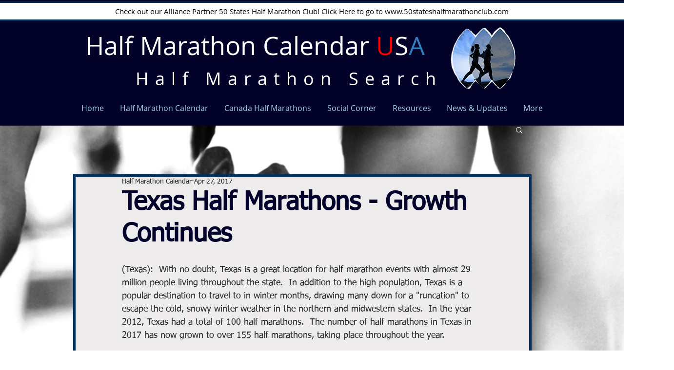

--- FILE ---
content_type: text/html; charset=utf-8
request_url: https://www.google.com/recaptcha/api2/aframe
body_size: 251
content:
<!DOCTYPE HTML><html><head><meta http-equiv="content-type" content="text/html; charset=UTF-8"></head><body><script nonce="oOpiSj8wIRBCbCMaXbYhPw">/** Anti-fraud and anti-abuse applications only. See google.com/recaptcha */ try{var clients={'sodar':'https://pagead2.googlesyndication.com/pagead/sodar?'};window.addEventListener("message",function(a){try{if(a.source===window.parent){var b=JSON.parse(a.data);var c=clients[b['id']];if(c){var d=document.createElement('img');d.src=c+b['params']+'&rc='+(localStorage.getItem("rc::a")?sessionStorage.getItem("rc::b"):"");window.document.body.appendChild(d);sessionStorage.setItem("rc::e",parseInt(sessionStorage.getItem("rc::e")||0)+1);localStorage.setItem("rc::h",'1768456117388');}}}catch(b){}});window.parent.postMessage("_grecaptcha_ready", "*");}catch(b){}</script></body></html>